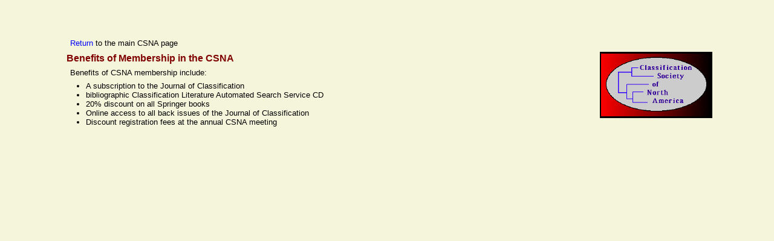

--- FILE ---
content_type: text/html; charset=
request_url: https://classification-society.org/csna/benefits.html
body_size: 584
content:
<!DOCTYPE HTML PUBLIC "-//W3C//DTD HTML 4.01 Transitional//EN"
 "http://www.w3.org/TR/html4/loose.dtd">
<html>
<head>
<meta http-equiv="Content-Type" content="text/html; charset=UTF-8"/>
<title>CSNA Benefits of Membership</title>
<meta http-equiv="Content-Type" content="text/html; charset=iso-8859-1">
<link href="../csna/csna.css" rel="stylesheet" type="text/css">
</head>
<body>
<p><a href="../csna/">Return</a> to the main CSNA page </p>
<img align="right" src="../csna/gifs/csnalogo60.GIF" border="2" alt="Classification Society of North America">
<div name="main">
<h2>Benefits of Membership in the CSNA</h2>
<p>Benefits of CSNA membership include:
<ul>
 <li> A subscription to the Journal of Classification
 <li> bibliographic Classification Literature Automated Search Service CD
 <li> 20% discount on all Springer books
 <li> Online access to all back issues of the Journal of Classification
 <li> Discount registration fees at the annual CSNA meeting
</ul>
</div>
<script defer src="https://static.cloudflareinsights.com/beacon.min.js/vcd15cbe7772f49c399c6a5babf22c1241717689176015" integrity="sha512-ZpsOmlRQV6y907TI0dKBHq9Md29nnaEIPlkf84rnaERnq6zvWvPUqr2ft8M1aS28oN72PdrCzSjY4U6VaAw1EQ==" data-cf-beacon='{"version":"2024.11.0","token":"31b9196ef5924a638c77698858091a2d","r":1,"server_timing":{"name":{"cfCacheStatus":true,"cfEdge":true,"cfExtPri":true,"cfL4":true,"cfOrigin":true,"cfSpeedBrain":true},"location_startswith":null}}' crossorigin="anonymous"></script>
</body> 
</html>

--- FILE ---
content_type: text/css
request_url: https://classification-society.org/csna/csna.css
body_size: 468
content:
BODY { /* Tell NS4 to ignore these styles.... */
 /*/*/
 margin: 5% 8% 5% 8%;
 /* Okay, we can let NS4 see the rest.... */

font-family: Tahoma, Verdana, Helvetica, Arial, sans-serif; text-decoration: none; 
color: black; font-size: 10pt; background-color: #F5F5DC; }

a:link { color: blue; text-decoration:none }
a:visited { color: purple; text-decoration: none }
a:active { text-decoration: none }
a:link:hover { color: red; text-decoration: none }

DIV {
margin-top: .5%;
margin-bottom: .5%;
}

TABLE {
font-size: 10pt;
}

CODE { 
 font-family: courier, monospace;
 font-size: 1.1em;
}

H1 { text-align: left; 
     font-size: 18pt; 
     font-weight: normal;
     line-height: 20pt; 
     color: maroon;
     margin-bottom: 0;
     margin-top: 0; 
}

H1.main { text-align: center; 
     font-size: 18pt; 
     font-weight: normal;
     line-height: 20pt; 
     color: maroon;
     margin-bottom: 10pt;
     margin-top: 0; 
}


H2 { 
   text-align: left; 
   margin: 0.5em; 
   font-size: 12pt; 
   font-weight: bold; 
   line-height: 16pt; 
   color: maroon;
   margin-bottom: 0;
   margin-top: 0;
}

H3 { 
   margin: 0em 1em; 
   font-size: 10pt; 
   font-weight: bold; 
   line-height: 14pt; 
   color: maroon;
   margin-bottom: 0;
   margin-top: 1em; 
}

H4 { 
   margin: 0em 1em; 
   font-size: 10pt; 
   font-weight: bold; 
   line-height: 11pt; 
   color: maroon;
   margin-bottom: 0;
   margin-top: 0; 
}

H5 {
   text-align: center; 
   font-size: 10pt; 
   line-height: 14pt; 
   font-weight: bold;
   margin-bottom: 0;
   margin-top: 0; 
}

P {margin: .5em 1em }

UL {
 margin-top: 0em;	
 margin-bottom: 0em;	
}

OL {
 margin-top: 0em;	
 margin-bottom: 0em;	
}

LI {
 margin-top: 0em;	
 margin-bottom: 0em;	
}

.sections {
 background-color: white;
 color: black;
 border: thin solid black;
 padding: 0.2em;
 margin: 0.1em 0 0.2em 0em;
 text-indent: 0.2em;
}

.affiliations {
 background-color: #F5F5DC;
 border: thin solid black; 
 color: black;
 padding: 0.2em;
 margin: 0.1em 0 0.2em 0em;
 text-indent: 0.2em;
}

.nav-related {
background-color: #CCCCCC;
color: black;
font-size: 0.9em;
padding-left: 0.3em;
padding-right: 0.3em;
padding-top: 0em;
margin-left: 0.2em;
margin-bottom: 0.3em;
border: thin solid #999999;
}

.nav-related UL, .info UL, .news UL {
 list-style-image: none;
 list-style-type: square;
 text-align: left;
 padding-left: 0em;
 margin-left: 1.2em;					 
}

.nav-related LI, .news LI {
 padding-bottom: 0.3em;
 padding-right: 0.2em;
 padding-left: 0.2em;
}

.general {
 padding: 0.2em 0.2em;
 margin-left: 3em;
 border: thin solid black;
}

.bibliography {
 padding: 0.2em 0.2em;
 margin-left: 3em;
}


.info {
 border: thin solid black;
 font-size: 0.9em;
 padding: 0 0.1em;
}

.assignment {
/*  
  font-weight: bold;   
  padding: 0.2em 0.2em;
  margin-left: 3em;
*/
}

.assignment li {
/*  
  font-weight: bold;   
  padding-bottom: 0.3em;
  padding-right: 0.2em;
  padding-left: 0.2em;
  margin-left: 2em;
*/
}

.example {
  font-family: serif
}

DIV.footer {
  float: left;
  font-size: 9px; 
  line-height: 12px;
  float:left;
  width: 100%; 
  border-top-style: solid;
  border-top-width: 1px;
}

PRE {
  font-size: 10pt; 
  line-height: 12pt;
}